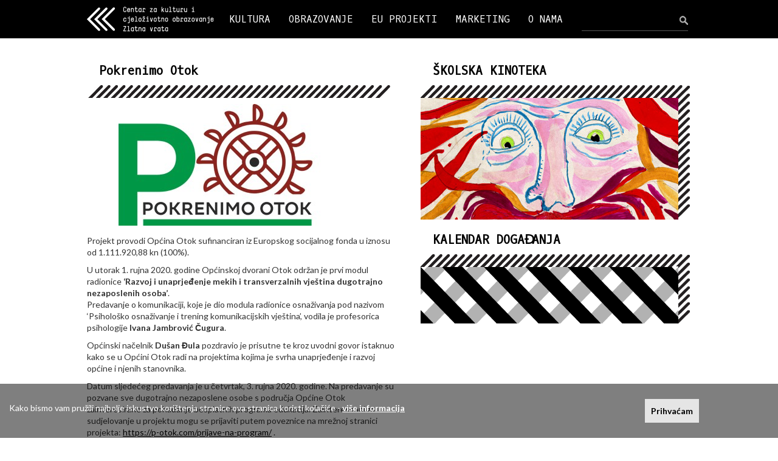

--- FILE ---
content_type: text/html; charset=UTF-8
request_url: https://zlatnavrata.hr/stranica/pokrenimo-otok/452
body_size: 4904
content:
<!DOCTYPE html>
<html lang="hr">
  <head>
    <meta charset="utf-8">
    <meta http-equiv="X-UA-Compatible" content="IE=edge">
    <meta name="viewport" content="width=device-width, initial-scale=1">

    <meta http-equiv="Content-Type" content="text/html; charset=utf-8" /><title>Zlatna vrata - Pokrenimo Otok</title><meta name="content-language" content="hr" /><meta name="keywords" content="Pokrenimo Otok, Zlatna vrata, kino, obrazovanje, split" /><meta name="description" content="Centar za kulturu i cjeloživotno obrazovanje Zlatna vrata" /><meta name="robots" content="index,follow" /><meta name="copyright" content="2026 Zlatna vrata" />
    <!-- You can use Open Graph tags to customize link previews.
    Learn more: https://developers.facebook.com/docs/sharing/webmasters
    <meta property="og:url"           content="http://www.your-domain.com/your-page.html" />
    <meta property="og:type"          content="website" />
    <meta property="og:title"         content="Your Website Title" />
    <meta property="og:description"   content="Your description" />
    <meta property="og:image"         content="http://www.your-domain.com/path/image.jpg" /> -->

    <script type="text/javascript">
    WebFontConfig = {
      google: { families: [ 'Lato:400,300,700:latin,latin-ext', 'Oxygen+Mono::latin,latin-ext' ] }
    };
    (function() {
      var wf = document.createElement('script');
      wf.src = ('https:' == document.location.protocol ? 'https' : 'http') +
        '://ajax.googleapis.com/ajax/libs/webfont/1/webfont.js';
      wf.type = 'text/javascript';
      wf.async = 'true';
      var s = document.getElementsByTagName('script')[0];
      s.parentNode.insertBefore(wf, s);
    })(); </script>

    
    <link href="/bootstrap-3.3.6-dist/css/bootstrap.min.css" rel="stylesheet">
    <!-- HTML5 shim and Respond.js for IE8 support of HTML5 elements and media queries -->
    <!--[if lt IE 9]>
      <script src="https://oss.maxcdn.com/html5shiv/3.7.2/html5shiv.min.js"></script>
      <script src="https://oss.maxcdn.com/respond/1.4.2/respond.min.js"></script>
    <![endif]-->

        <link rel="stylesheet" type="text/css" href="/js/jquery.fancybox-1.3.4/fancybox/jquery.fancybox-1.3.4.css" media="screen" />
    <link rel="stylesheet" type="text/css" href="/css/general.css" />
    <link rel="stylesheet" type="text/css" href="/css/zlatnavrata.css?20230504>" />
    <link rel="stylesheet" type="text/css" href="/css/zlatnavrata-responsive.css?20230504>" />


    <link rel="apple-touch-icon" sizes="57x57" href="/ico/apple-touch-icon-57x57.png">
    <link rel="apple-touch-icon" sizes="60x60" href="/ico/apple-touch-icon-60x60.png">
    <link rel="apple-touch-icon" sizes="72x72" href="/ico/apple-touch-icon-72x72.png">
    <link rel="apple-touch-icon" sizes="76x76" href="/ico/apple-touch-icon-76x76.png">
    <link rel="apple-touch-icon" sizes="114x114" href="/ico/apple-touch-icon-114x114.png">
    <link rel="apple-touch-icon" sizes="120x120" href="/ico/apple-touch-icon-120x120.png">
    <link rel="apple-touch-icon" sizes="144x144" href="/ico/apple-touch-icon-144x144.png">
    <link rel="apple-touch-icon" sizes="152x152" href="/ico/apple-touch-icon-152x152.png">
    <link rel="apple-touch-icon" sizes="180x180" href="/ico/apple-touch-icon-180x180.png">
    <link rel="icon" type="image/png" href="/ico/favicon-32x32.png" sizes="32x32">
    <link rel="icon" type="image/png" href="/ico/favicon-194x194.png" sizes="194x194">
    <link rel="icon" type="image/png" href="/ico/favicon-96x96.png" sizes="96x96">
    <link rel="icon" type="image/png" href="/ico/android-chrome-192x192.png" sizes="192x192">
    <link rel="icon" type="image/png" href="/ico/favicon-16x16.png" sizes="16x16">
    <link rel="manifest" href="/ico/manifest.json">
    <link rel="mask-icon" href="/ico/safari-pinned-tab.svg" color="#0500ff">
    <link rel="shortcut icon" href="/ico/favicon.ico">
    <meta name="msapplication-TileColor" content="#0032ff">
    <meta name="msapplication-TileImage" content="/ico/mstile-144x144.png">
    <meta name="msapplication-config" content="/ico/browserconfig.xml">
    <meta name="theme-color" content="#0032ff">
  </head>

  <body>
    <div id="fb-root"></div>
    <script>(function(d, s, id) {
      var js, fjs = d.getElementsByTagName(s)[0];
      if (d.getElementById(id)) return;
      js = d.createElement(s); js.id = id;
      js.src = "//connect.facebook.net/en_US/sdk.js#xfbml=1&version=v2.5";
      fjs.parentNode.insertBefore(js, fjs);
    }(document, 'script', 'facebook-jssdk'));</script>

    <div class="topnavwrap"> 
      <nav id="topnav" class="navbar navbar-inverse">         <div class="container-fluid innerwrap">
          <div class="navbar-header">
            <button type="button" class="navbar-toggle collapsed" data-toggle="collapse" data-target="#topnav-navbar-collapse" aria-expanded="false">
              <span class="sr-only">Toggle navigation</span>
              <span class="icon-bar"></span>
              <span class="icon-bar"></span>
              <span class="icon-bar"></span>
            </button>
            <a class="navbar-brand" href="/"><img src="/img/zlatna-vrata-logo-white-2x.png" alt="Zlatna Vrata" id="logo-head" /></a>
          </div>

          <div id="topnav-navbar-collapse" class="collapse navbar-collapse">
            			<ul class="nav navbar-nav">
              <li class="dropdown"><a href="/kategorija/kultura/1" class="dropdown-toggle" data-toggle="dropdown" role="button" aria-haspopup="true" aria-expanded="false">KULTURA</a><ul class="dropdown-menu"><li class="dropdown"><a href="/kalendar-dogadanja">Kalendar događanja</a></li><li class="dropdown"><a href="/kalendar-dogadanja/kinoteka">Kinoteka</a></li><li class="dropdown"><a href="/kalendar-dogadanja/skolska-kinoteka">Školska kinoteka</a></li></ul></li><li class="dropdown"><a href="/kategorija/obrazovanje/2" class="dropdown-toggle" data-toggle="dropdown" role="button" aria-haspopup="true" aria-expanded="false">OBRAZOVANJE</a><ul class="dropdown-menu"><li class="dropdown"><a href="/podkategorija/svi-programi/1">Svi programi</a></li><li class="dropdown"><a href="/podkategorija/oglasna-ploca/3">Oglasna ploča</a></li><li class="dropdown"><a href="/unos/osnovna-skola/1">Osnovna škola</a></li><li class="dropdown"><a href="/unos/osposobljavanja/3">Osposobljavanja</a></li><li class="dropdown"><a href="/unos/srednje-skole/2">Srednje škole</a></li><li class="dropdown"><a href="/unos/usavrsavanja/16">Usavršavanja</a></li><li class="dropdown"><a href="/unos/seminari/4">Seminari</a></li><li class="dropdown"><a href="/unos/skola-stranih-jezika/17">Škola stranih jezika</a></li><li class="dropdown"><a href="/unos/radionice-za-djecu-i-odrasle/18">Radionice za djecu i odrasle</a></li></ul></li><li><a href="/kategorija/eu-projekti/5">EU PROJEKTI </a></li><li class="dropdown"><a href="/kategorija/marketing/3" class="dropdown-toggle" data-toggle="dropdown" role="button" aria-haspopup="true" aria-expanded="false">MARKETING</a><ul class="dropdown-menu"><li class="dropdown"><a href="/stranica/clanstva/51">Članstva</a></li><li class="dropdown"><a href="/stranica/prostor-i-oprema/35">Prostor i oprema</a></li><li class="dropdown"><a href="/stranica/suradnici-i-partneri/36">Suradnici i partneri</a></li><li class="dropdown"><a href="/stranica/iz-medija/7">Iz medija</a></li></ul></li><li class="dropdown"><a href="/kategorija/o-nama/4" class="dropdown-toggle" data-toggle="dropdown" role="button" aria-haspopup="true" aria-expanded="false">O NAMA</a><ul class="dropdown-menu"><li class="dropdown"><a href="/stranica/kontakt/69">Kontakt</a></li><li class="dropdown"><a href="/stranica/javni-dokumenti/34">Javni dokumenti</a></li><li class="dropdown"><a href="/stranica/ukratko-o-nama/2">Ukratko o nama</a></li><li class="dropdown"><a href="/stranica/tim/1">Tim</a></li></ul></li>            </ul><form action="/pretrazivanje" class="navbar-form navbar-right" id="searchform" role="search" method="post" accept-charset="utf-8"><div style="display:none;"><input type="hidden" name="_method" value="POST"/><input type="hidden" name="data[_Token][key]" value="9d90f552e99c3af7d75c2ad287da0a74d7e2816b" id="Token390798577"/></div><div class="form-group"><input name="data[Article][searchstring]" id="searchbox" class="form-control" placeholder="" type="text"/></div><button type="submit" class="btn" id="searchbtn"> </button><div style="display:none;"><input type="hidden" name="data[_Token][fields]" value="f1d330b70a8e91cd7981b662559f3c7a41a8eaf4%3A" id="TokenFields1648825599"/><input type="hidden" name="data[_Token][unlocked]" value="" id="TokenUnlocked1839753539"/></div></form>          </div><!-- /.navbar-collapse -->
        </div><!-- /.container-fluid -->

      </nav>
    </div>

    <div class="innerwrap">

      <div id="maincontent" class="row">
        <div id="leftcol" class="col-md-6">
	<h1>Pokrenimo Otok</h1>

	<div class="separator-left"></div>
	<div class="maintext-box">
		 <a href="/files/article/img/452/web_large_otok.jpg" rel="galerija"><img src="/files/article/img/452/thumb_otok.jpg" class="article-image" alt="" /></a>
		
		<p>Projekt provodi Općina Otok sufinanciran iz Europskog socijalnog fonda u iznosu od 1.111.920,88 kn (100%).</p>

<p>U utorak 1. rujna 2020. godine Općinskoj dvorani Otok održan je prvi modul radionice <strong>&lsquo;Razvoj i unaprjeđenje mekih i transverzalnih vještina dugotrajno nezaposlenih osoba&rsquo;</strong>.<br />
Predavanje o komunikaciji, koje je dio modula radionice osnaživanja pod nazivom &lsquo;Psihološko osnaživanje i trening komunikacijskih vještina&rsquo;, vodila je profesorica psihologije <strong>Ivana Jambrović Čugura</strong>.</p>

<p>Općinski načelnik <strong>Dušan Đula</strong> pozdravio je prisutne te kroz uvodni govor istaknuo kako se u Općini Otok radi na projektima kojima je svrha unaprjeđenje i razvoj općine i njenih stanovnika.</p>

<p>Datum sljedećeg predavanja je u četvrtak, 3. rujna 2020. godine. Na predavanje su pozvane sve dugotrajno nezaposlene osobe s područja Općine Otok zainteresirane za pohađanje besplatnih programa edukacija. Zainteresirani za sudjelovanje u projektu mogu se prijaviti putem poveznice na mrežnoj stranici projekta: <a href="https://p-otok.com/prijave-na-program/">https://p-otok.com/prijave-na-program/</a> .</p>

<p><img alt="" src="/app/webroot/uploads/files/lenta_otok.webp" style="height:120px; width:610px" /></p>

<p><br />
&nbsp;</p>



<div id="fb-tw-share" class="margin-t10">

	<a href="https://twitter.com/share" class="twitter-share-button"{count} data-url="/stranica/pokrenimo-otok/452" data-text="Pokrenimo Otok" data-related="ZlatnaVrata">Tweet</a>
	<script>!function(d,s,id){var js,fjs=d.getElementsByTagName(s)[0],p=/^http:/.test(d.location)?'http':'https';if(!d.getElementById(id)){js=d.createElement(s);js.id=id;js.src=p+'://platform.twitter.com/widgets.js';fjs.parentNode.insertBefore(js,fjs);}}(document, 'script', 'twitter-wjs');</script>

	<div class="fb-share-button" data-href="/stranica/pokrenimo-otok/452" data-layout="button"></div>

</div>
	</div>
	</div>
<div id="rightcol" class="col-md-6">
		<h2>ŠKOLSKA KINOTEKA</h2>
	<a href="/kalendar-dogadanja/skolska-kinoteka"><div class="skolska-kinoteka"></div></a>	<h2>KALENDAR DOGAĐANJA</h2>
	<a href="/kalendar-dogadanja"><div class="kalendar-dogadanja"></div></a>	</div>
      </div>


    </div> <!-- /innerwrap -->

    <hr id="foot-separator">

      <footer class="innerwrap">
      <div class="row">
        <div class="foot-box col-md-4">
          <img src="/img/zlatna-vrata-logo-black-2x.png" alt="Zlatna Vrata" id="logo-foot" />          <div class="foot-half">
            Dioklecijanova 7<br/>21000 Split<br/>T +385 (0)21 361524<br/>F +385 (0)21 361201<br/><a href="mailto:info@zlatnavrata.hr">info@zlatnavrata.hr</a>          </div>
          <div class="foot-half">
            ŽIRO RAČUN:
            <br/>HR38 2340 0091 1105 0016 5            <br/>
            OIB:
            <br/>11212817374          </div>
        </div>

        <div id="foot-map" class="col-md-7 col-md-offset-1"></div>

      </div>

      <div class="row">
        <div class="face-tw-box col-md-4">
          <a href="https://www.facebook.com/centar.zlatna.vrata" target="_blank" class="margin-r"><img src="/img/facebook.png" alt="Zlatna Vrata Facebook" /></a>
          <a href="https://twitter.com/zlatnavrata" target="_blank" class="margin-r"><img src="/img/twitter.png" alt="Zlatna Vrata Facebook" /></a>
          <a href="https://www.instagram.com/zlatna.vrata/" target="_blank"><img src="/img/instagram.png" alt="Zlatna Vrata Instagram" /></a>
        </div>
        <div class="col-md-8 foot-imgbox">
          <img src="/img/footer-01-agencija-za-strukovno-obrazovanje-i-obrazovanje-odraslih.png" alt="" />          <img src="/img/footer-02-hrvatski-audiovizualni-centar.png" alt="" />          <img src="/img/footer-03-kino-mreza.png" alt="" />          <img src="/img/footer-eurocinema.png" alt="" />          <img src="/img/footer-05-ingenious.png" alt="" />          <img src="/img/footer-cicae.png" alt="" />        </div>
      </div>
      <div class="row margin-b20 copyright">
        <div class="col-md-12">
          Copyright 2026. - Centar za kulturu i cjeloživotno obrazovanje Zlatna vrata, Split
          <br/>
          <a href="/stranica/uvjeti-koristenja/211">Uvjeti korištenja</a><a href="/stranica/izjava-o-kolacicima/212">Izjava o kolačićima</a>        </div>
      </div>
    </footer>

        <div id="cookie-bar">
      <div class="cookie-bar-txt">Kako bismo vam pružili najbolje iskustvo korištenja stranice ova stranica koristi kolačiće - 
          <a href="/stranica/izjava-o-kolacicima/212">više informacija</a>      </div>
      <a href="#" class="cookie-bar-close pull-right" data-url="/configs/cookie_status">Prihvaćam</a>
    </div>

    <script src="/js/jquery_1.11.3.min.js"></script>
    <script src="/bootstrap-3.3.6-dist/js/bootstrap.min.js"></script>
    <script type="text/javascript" src="/js/jquery-migrate-1.0.0.js"></script>
    <script type="text/javascript" src="/js/jquery.fancybox-1.3.4/fancybox/jquery.fancybox-1.3.4.pack.js"></script>

    <script type="text/javascript">
		var webroot = '/';
		var lastChar = webroot[webroot.length-1];
		if (lastChar == '/') {
			webroot = webroot.substring(0, webroot.length-1);
		}
	</script>
	<script type="text/javascript" src="/js/zlatnavrata.js?20230504"></script>	

   <link rel="stylesheet" href="https://unpkg.com/leaflet@1.3.4/dist/leaflet.css"
   integrity="sha512-puBpdR0798OZvTTbP4A8Ix/l+A4dHDD0DGqYW6RQ+9jxkRFclaxxQb/SJAWZfWAkuyeQUytO7+7N4QKrDh+drA=="
   crossorigin=""/>
 <script src="https://unpkg.com/leaflet@1.3.4/dist/leaflet.js"
   integrity="sha512-nMMmRyTVoLYqjP9hrbed9S+FzjZHW5gY1TWCHA5ckwXZBadntCNs8kEqAWdrb9O7rxbCaA4lKTIWjDXZxflOcA=="
   crossorigin=""></script>
<script type="text/javascript">

  var map = L.map('foot-map').setView([43.509012, 16.44049700000005], 16);

  L.tileLayer('https://{s}.tile.openstreetmap.org/{z}/{x}/{y}.png', {
      attribution: '&copy; <a href="https://www.openstreetmap.org/copyright">OpenStreetMap</a> contributors'
  }).addTo(map);

  L.marker([43.509012, 16.44049700000005]).addTo(map)
      .bindPopup('Zlatna Vrata');
</script>


  <script>
  (function(i,s,o,g,r,a,m){i['GoogleAnalyticsObject']=r;i[r]=i[r]||function(){
  (i[r].q=i[r].q||[]).push(arguments)},i[r].l=1*new Date();a=s.createElement(o),
  m=s.getElementsByTagName(o)[0];a.async=1;a.src=g;m.parentNode.insertBefore(a,m)
  })(window,document,'script','//www.google-analytics.com/analytics.js','ga');

  ga('create', 'UA-47485745-6', 'auto');
  ga('set', 'anonymizeIp', true);
  ga('send', 'pageview');

</script>
  </body>
</html>
